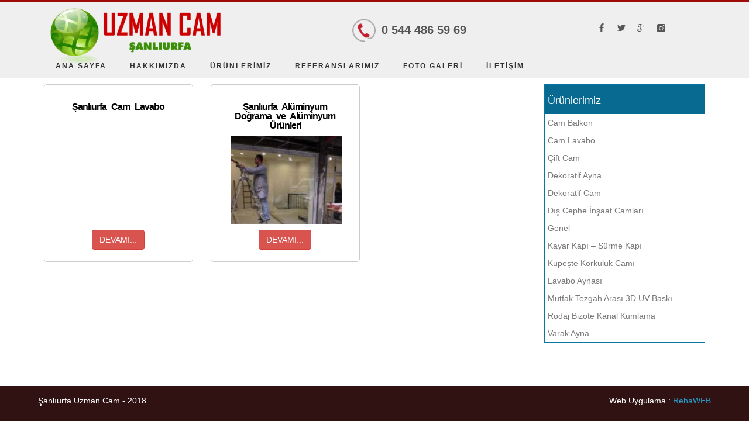

--- FILE ---
content_type: text/html; charset=UTF-8
request_url: https://www.sanliurfacam.com/etiket/sanliurfa-balkon-imalati/
body_size: 12676
content:
<!DOCTYPE html>
<html dir="ltr" lang="tr">
<head>
    <meta charset="UTF-8" />
    
    <link rel="pingback" href="https://www.sanliurfacam.com/xmlrpc.php" />
    <script>
    var themeHasJQuery = !!window.jQuery;
</script>
<script src="https://www.sanliurfacam.com/wp-content/themes/Untitled/jquery.js?ver=1.0.611"></script>
<script>
    window._$ = jQuery.noConflict(themeHasJQuery);
</script>
    <meta name="viewport" content="width=device-width, initial-scale=1.0">
<!--[if lte IE 9]>
<link rel="stylesheet" type="text/css" href="https://www.sanliurfacam.com/wp-content/themes/Untitled/layout.ie.css" />
<script src="https://www.sanliurfacam.com/wp-content/themes/Untitled/layout.ie.js"></script>
<![endif]-->
<script src="https://www.sanliurfacam.com/wp-content/themes/Untitled/layout.core.js"></script>
<script src="https://www.sanliurfacam.com/wp-content/themes/Untitled/CloudZoom.js?ver=1.0.611" type="text/javascript"></script>
    
    <title>şanlıurfa balkon imalatı &#8211; Şanlıurfa Uzman Cam</title>
<meta name='robots' content='max-image-preview:large' />
	<style>img:is([sizes="auto" i], [sizes^="auto," i]) { contain-intrinsic-size: 3000px 1500px }</style>
	<link rel='dns-prefetch' href='//maps.google.com' />
<link rel="alternate" type="application/rss+xml" title="Şanlıurfa Uzman Cam &raquo; akışı" href="https://www.sanliurfacam.com/feed/" />
<link rel="alternate" type="application/rss+xml" title="Şanlıurfa Uzman Cam &raquo; yorum akışı" href="https://www.sanliurfacam.com/comments/feed/" />
<link rel="alternate" type="application/rss+xml" title="Şanlıurfa Uzman Cam &raquo; şanlıurfa balkon imalatı etiket akışı" href="https://www.sanliurfacam.com/etiket/sanliurfa-balkon-imalati/feed/" />
<script type="text/javascript">
/* <![CDATA[ */
window._wpemojiSettings = {"baseUrl":"https:\/\/s.w.org\/images\/core\/emoji\/16.0.1\/72x72\/","ext":".png","svgUrl":"https:\/\/s.w.org\/images\/core\/emoji\/16.0.1\/svg\/","svgExt":".svg","source":{"concatemoji":"https:\/\/www.sanliurfacam.com\/wp-includes\/js\/wp-emoji-release.min.js?ver=6.8.3"}};
/*! This file is auto-generated */
!function(s,n){var o,i,e;function c(e){try{var t={supportTests:e,timestamp:(new Date).valueOf()};sessionStorage.setItem(o,JSON.stringify(t))}catch(e){}}function p(e,t,n){e.clearRect(0,0,e.canvas.width,e.canvas.height),e.fillText(t,0,0);var t=new Uint32Array(e.getImageData(0,0,e.canvas.width,e.canvas.height).data),a=(e.clearRect(0,0,e.canvas.width,e.canvas.height),e.fillText(n,0,0),new Uint32Array(e.getImageData(0,0,e.canvas.width,e.canvas.height).data));return t.every(function(e,t){return e===a[t]})}function u(e,t){e.clearRect(0,0,e.canvas.width,e.canvas.height),e.fillText(t,0,0);for(var n=e.getImageData(16,16,1,1),a=0;a<n.data.length;a++)if(0!==n.data[a])return!1;return!0}function f(e,t,n,a){switch(t){case"flag":return n(e,"\ud83c\udff3\ufe0f\u200d\u26a7\ufe0f","\ud83c\udff3\ufe0f\u200b\u26a7\ufe0f")?!1:!n(e,"\ud83c\udde8\ud83c\uddf6","\ud83c\udde8\u200b\ud83c\uddf6")&&!n(e,"\ud83c\udff4\udb40\udc67\udb40\udc62\udb40\udc65\udb40\udc6e\udb40\udc67\udb40\udc7f","\ud83c\udff4\u200b\udb40\udc67\u200b\udb40\udc62\u200b\udb40\udc65\u200b\udb40\udc6e\u200b\udb40\udc67\u200b\udb40\udc7f");case"emoji":return!a(e,"\ud83e\udedf")}return!1}function g(e,t,n,a){var r="undefined"!=typeof WorkerGlobalScope&&self instanceof WorkerGlobalScope?new OffscreenCanvas(300,150):s.createElement("canvas"),o=r.getContext("2d",{willReadFrequently:!0}),i=(o.textBaseline="top",o.font="600 32px Arial",{});return e.forEach(function(e){i[e]=t(o,e,n,a)}),i}function t(e){var t=s.createElement("script");t.src=e,t.defer=!0,s.head.appendChild(t)}"undefined"!=typeof Promise&&(o="wpEmojiSettingsSupports",i=["flag","emoji"],n.supports={everything:!0,everythingExceptFlag:!0},e=new Promise(function(e){s.addEventListener("DOMContentLoaded",e,{once:!0})}),new Promise(function(t){var n=function(){try{var e=JSON.parse(sessionStorage.getItem(o));if("object"==typeof e&&"number"==typeof e.timestamp&&(new Date).valueOf()<e.timestamp+604800&&"object"==typeof e.supportTests)return e.supportTests}catch(e){}return null}();if(!n){if("undefined"!=typeof Worker&&"undefined"!=typeof OffscreenCanvas&&"undefined"!=typeof URL&&URL.createObjectURL&&"undefined"!=typeof Blob)try{var e="postMessage("+g.toString()+"("+[JSON.stringify(i),f.toString(),p.toString(),u.toString()].join(",")+"));",a=new Blob([e],{type:"text/javascript"}),r=new Worker(URL.createObjectURL(a),{name:"wpTestEmojiSupports"});return void(r.onmessage=function(e){c(n=e.data),r.terminate(),t(n)})}catch(e){}c(n=g(i,f,p,u))}t(n)}).then(function(e){for(var t in e)n.supports[t]=e[t],n.supports.everything=n.supports.everything&&n.supports[t],"flag"!==t&&(n.supports.everythingExceptFlag=n.supports.everythingExceptFlag&&n.supports[t]);n.supports.everythingExceptFlag=n.supports.everythingExceptFlag&&!n.supports.flag,n.DOMReady=!1,n.readyCallback=function(){n.DOMReady=!0}}).then(function(){return e}).then(function(){var e;n.supports.everything||(n.readyCallback(),(e=n.source||{}).concatemoji?t(e.concatemoji):e.wpemoji&&e.twemoji&&(t(e.twemoji),t(e.wpemoji)))}))}((window,document),window._wpemojiSettings);
/* ]]> */
</script>

<style id='wp-emoji-styles-inline-css' type='text/css'>

	img.wp-smiley, img.emoji {
		display: inline !important;
		border: none !important;
		box-shadow: none !important;
		height: 1em !important;
		width: 1em !important;
		margin: 0 0.07em !important;
		vertical-align: -0.1em !important;
		background: none !important;
		padding: 0 !important;
	}
</style>
<link rel='stylesheet' id='wp-block-library-css' href='https://www.sanliurfacam.com/wp-includes/css/dist/block-library/style.min.css?ver=6.8.3' type='text/css' media='all' />
<style id='classic-theme-styles-inline-css' type='text/css'>
/*! This file is auto-generated */
.wp-block-button__link{color:#fff;background-color:#32373c;border-radius:9999px;box-shadow:none;text-decoration:none;padding:calc(.667em + 2px) calc(1.333em + 2px);font-size:1.125em}.wp-block-file__button{background:#32373c;color:#fff;text-decoration:none}
</style>
<style id='global-styles-inline-css' type='text/css'>
:root{--wp--preset--aspect-ratio--square: 1;--wp--preset--aspect-ratio--4-3: 4/3;--wp--preset--aspect-ratio--3-4: 3/4;--wp--preset--aspect-ratio--3-2: 3/2;--wp--preset--aspect-ratio--2-3: 2/3;--wp--preset--aspect-ratio--16-9: 16/9;--wp--preset--aspect-ratio--9-16: 9/16;--wp--preset--color--black: #000000;--wp--preset--color--cyan-bluish-gray: #abb8c3;--wp--preset--color--white: #ffffff;--wp--preset--color--pale-pink: #f78da7;--wp--preset--color--vivid-red: #cf2e2e;--wp--preset--color--luminous-vivid-orange: #ff6900;--wp--preset--color--luminous-vivid-amber: #fcb900;--wp--preset--color--light-green-cyan: #7bdcb5;--wp--preset--color--vivid-green-cyan: #00d084;--wp--preset--color--pale-cyan-blue: #8ed1fc;--wp--preset--color--vivid-cyan-blue: #0693e3;--wp--preset--color--vivid-purple: #9b51e0;--wp--preset--gradient--vivid-cyan-blue-to-vivid-purple: linear-gradient(135deg,rgba(6,147,227,1) 0%,rgb(155,81,224) 100%);--wp--preset--gradient--light-green-cyan-to-vivid-green-cyan: linear-gradient(135deg,rgb(122,220,180) 0%,rgb(0,208,130) 100%);--wp--preset--gradient--luminous-vivid-amber-to-luminous-vivid-orange: linear-gradient(135deg,rgba(252,185,0,1) 0%,rgba(255,105,0,1) 100%);--wp--preset--gradient--luminous-vivid-orange-to-vivid-red: linear-gradient(135deg,rgba(255,105,0,1) 0%,rgb(207,46,46) 100%);--wp--preset--gradient--very-light-gray-to-cyan-bluish-gray: linear-gradient(135deg,rgb(238,238,238) 0%,rgb(169,184,195) 100%);--wp--preset--gradient--cool-to-warm-spectrum: linear-gradient(135deg,rgb(74,234,220) 0%,rgb(151,120,209) 20%,rgb(207,42,186) 40%,rgb(238,44,130) 60%,rgb(251,105,98) 80%,rgb(254,248,76) 100%);--wp--preset--gradient--blush-light-purple: linear-gradient(135deg,rgb(255,206,236) 0%,rgb(152,150,240) 100%);--wp--preset--gradient--blush-bordeaux: linear-gradient(135deg,rgb(254,205,165) 0%,rgb(254,45,45) 50%,rgb(107,0,62) 100%);--wp--preset--gradient--luminous-dusk: linear-gradient(135deg,rgb(255,203,112) 0%,rgb(199,81,192) 50%,rgb(65,88,208) 100%);--wp--preset--gradient--pale-ocean: linear-gradient(135deg,rgb(255,245,203) 0%,rgb(182,227,212) 50%,rgb(51,167,181) 100%);--wp--preset--gradient--electric-grass: linear-gradient(135deg,rgb(202,248,128) 0%,rgb(113,206,126) 100%);--wp--preset--gradient--midnight: linear-gradient(135deg,rgb(2,3,129) 0%,rgb(40,116,252) 100%);--wp--preset--font-size--small: 13px;--wp--preset--font-size--medium: 20px;--wp--preset--font-size--large: 36px;--wp--preset--font-size--x-large: 42px;--wp--preset--spacing--20: 0.44rem;--wp--preset--spacing--30: 0.67rem;--wp--preset--spacing--40: 1rem;--wp--preset--spacing--50: 1.5rem;--wp--preset--spacing--60: 2.25rem;--wp--preset--spacing--70: 3.38rem;--wp--preset--spacing--80: 5.06rem;--wp--preset--shadow--natural: 6px 6px 9px rgba(0, 0, 0, 0.2);--wp--preset--shadow--deep: 12px 12px 50px rgba(0, 0, 0, 0.4);--wp--preset--shadow--sharp: 6px 6px 0px rgba(0, 0, 0, 0.2);--wp--preset--shadow--outlined: 6px 6px 0px -3px rgba(255, 255, 255, 1), 6px 6px rgba(0, 0, 0, 1);--wp--preset--shadow--crisp: 6px 6px 0px rgba(0, 0, 0, 1);}:where(.is-layout-flex){gap: 0.5em;}:where(.is-layout-grid){gap: 0.5em;}body .is-layout-flex{display: flex;}.is-layout-flex{flex-wrap: wrap;align-items: center;}.is-layout-flex > :is(*, div){margin: 0;}body .is-layout-grid{display: grid;}.is-layout-grid > :is(*, div){margin: 0;}:where(.wp-block-columns.is-layout-flex){gap: 2em;}:where(.wp-block-columns.is-layout-grid){gap: 2em;}:where(.wp-block-post-template.is-layout-flex){gap: 1.25em;}:where(.wp-block-post-template.is-layout-grid){gap: 1.25em;}.has-black-color{color: var(--wp--preset--color--black) !important;}.has-cyan-bluish-gray-color{color: var(--wp--preset--color--cyan-bluish-gray) !important;}.has-white-color{color: var(--wp--preset--color--white) !important;}.has-pale-pink-color{color: var(--wp--preset--color--pale-pink) !important;}.has-vivid-red-color{color: var(--wp--preset--color--vivid-red) !important;}.has-luminous-vivid-orange-color{color: var(--wp--preset--color--luminous-vivid-orange) !important;}.has-luminous-vivid-amber-color{color: var(--wp--preset--color--luminous-vivid-amber) !important;}.has-light-green-cyan-color{color: var(--wp--preset--color--light-green-cyan) !important;}.has-vivid-green-cyan-color{color: var(--wp--preset--color--vivid-green-cyan) !important;}.has-pale-cyan-blue-color{color: var(--wp--preset--color--pale-cyan-blue) !important;}.has-vivid-cyan-blue-color{color: var(--wp--preset--color--vivid-cyan-blue) !important;}.has-vivid-purple-color{color: var(--wp--preset--color--vivid-purple) !important;}.has-black-background-color{background-color: var(--wp--preset--color--black) !important;}.has-cyan-bluish-gray-background-color{background-color: var(--wp--preset--color--cyan-bluish-gray) !important;}.has-white-background-color{background-color: var(--wp--preset--color--white) !important;}.has-pale-pink-background-color{background-color: var(--wp--preset--color--pale-pink) !important;}.has-vivid-red-background-color{background-color: var(--wp--preset--color--vivid-red) !important;}.has-luminous-vivid-orange-background-color{background-color: var(--wp--preset--color--luminous-vivid-orange) !important;}.has-luminous-vivid-amber-background-color{background-color: var(--wp--preset--color--luminous-vivid-amber) !important;}.has-light-green-cyan-background-color{background-color: var(--wp--preset--color--light-green-cyan) !important;}.has-vivid-green-cyan-background-color{background-color: var(--wp--preset--color--vivid-green-cyan) !important;}.has-pale-cyan-blue-background-color{background-color: var(--wp--preset--color--pale-cyan-blue) !important;}.has-vivid-cyan-blue-background-color{background-color: var(--wp--preset--color--vivid-cyan-blue) !important;}.has-vivid-purple-background-color{background-color: var(--wp--preset--color--vivid-purple) !important;}.has-black-border-color{border-color: var(--wp--preset--color--black) !important;}.has-cyan-bluish-gray-border-color{border-color: var(--wp--preset--color--cyan-bluish-gray) !important;}.has-white-border-color{border-color: var(--wp--preset--color--white) !important;}.has-pale-pink-border-color{border-color: var(--wp--preset--color--pale-pink) !important;}.has-vivid-red-border-color{border-color: var(--wp--preset--color--vivid-red) !important;}.has-luminous-vivid-orange-border-color{border-color: var(--wp--preset--color--luminous-vivid-orange) !important;}.has-luminous-vivid-amber-border-color{border-color: var(--wp--preset--color--luminous-vivid-amber) !important;}.has-light-green-cyan-border-color{border-color: var(--wp--preset--color--light-green-cyan) !important;}.has-vivid-green-cyan-border-color{border-color: var(--wp--preset--color--vivid-green-cyan) !important;}.has-pale-cyan-blue-border-color{border-color: var(--wp--preset--color--pale-cyan-blue) !important;}.has-vivid-cyan-blue-border-color{border-color: var(--wp--preset--color--vivid-cyan-blue) !important;}.has-vivid-purple-border-color{border-color: var(--wp--preset--color--vivid-purple) !important;}.has-vivid-cyan-blue-to-vivid-purple-gradient-background{background: var(--wp--preset--gradient--vivid-cyan-blue-to-vivid-purple) !important;}.has-light-green-cyan-to-vivid-green-cyan-gradient-background{background: var(--wp--preset--gradient--light-green-cyan-to-vivid-green-cyan) !important;}.has-luminous-vivid-amber-to-luminous-vivid-orange-gradient-background{background: var(--wp--preset--gradient--luminous-vivid-amber-to-luminous-vivid-orange) !important;}.has-luminous-vivid-orange-to-vivid-red-gradient-background{background: var(--wp--preset--gradient--luminous-vivid-orange-to-vivid-red) !important;}.has-very-light-gray-to-cyan-bluish-gray-gradient-background{background: var(--wp--preset--gradient--very-light-gray-to-cyan-bluish-gray) !important;}.has-cool-to-warm-spectrum-gradient-background{background: var(--wp--preset--gradient--cool-to-warm-spectrum) !important;}.has-blush-light-purple-gradient-background{background: var(--wp--preset--gradient--blush-light-purple) !important;}.has-blush-bordeaux-gradient-background{background: var(--wp--preset--gradient--blush-bordeaux) !important;}.has-luminous-dusk-gradient-background{background: var(--wp--preset--gradient--luminous-dusk) !important;}.has-pale-ocean-gradient-background{background: var(--wp--preset--gradient--pale-ocean) !important;}.has-electric-grass-gradient-background{background: var(--wp--preset--gradient--electric-grass) !important;}.has-midnight-gradient-background{background: var(--wp--preset--gradient--midnight) !important;}.has-small-font-size{font-size: var(--wp--preset--font-size--small) !important;}.has-medium-font-size{font-size: var(--wp--preset--font-size--medium) !important;}.has-large-font-size{font-size: var(--wp--preset--font-size--large) !important;}.has-x-large-font-size{font-size: var(--wp--preset--font-size--x-large) !important;}
:where(.wp-block-post-template.is-layout-flex){gap: 1.25em;}:where(.wp-block-post-template.is-layout-grid){gap: 1.25em;}
:where(.wp-block-columns.is-layout-flex){gap: 2em;}:where(.wp-block-columns.is-layout-grid){gap: 2em;}
:root :where(.wp-block-pullquote){font-size: 1.5em;line-height: 1.6;}
</style>
<link rel='stylesheet' id='contact-form-7-css' href='https://www.sanliurfacam.com/wp-content/plugins/contact-form-7/includes/css/styles.css?ver=6.1.3' type='text/css' media='all' />
<link rel='stylesheet' id='wp-gmap-embed-front-css-css' href='https://www.sanliurfacam.com/wp-content/plugins/gmap-embed/public/assets/css/front_custom_style.css?ver=1736899656' type='text/css' media='all' />
<link rel='stylesheet' id='slider-css' href='https://www.sanliurfacam.com/wp-content/plugins/sm-vertical-menu//assets/css/style.css?ver=1.1' type='text/css' media='all' />
<link rel='stylesheet' id='theme-bootstrap-css' href='//www.sanliurfacam.com/wp-content/themes/Untitled/bootstrap.css?ver=1.0.611' type='text/css' media='all' />
<link rel='stylesheet' id='theme-style-css' href='//www.sanliurfacam.com/wp-content/themes/Untitled/style.css?ver=1.0.611' type='text/css' media='all' />
<script type="text/javascript" src="https://www.sanliurfacam.com/wp-includes/js/jquery/jquery.min.js?ver=3.7.1" id="jquery-core-js"></script>
<script type="text/javascript" src="https://www.sanliurfacam.com/wp-includes/js/jquery/jquery-migrate.min.js?ver=3.4.1" id="jquery-migrate-js"></script>
<script type="text/javascript" src="https://maps.google.com/maps/api/js?key=AIzaSyCe8R10xl3hZzQ3UT9A62UPCsNgQNOeP6E&amp;libraries=places&amp;language=en&amp;region=US&amp;callback=Function.prototype&amp;ver=6.8.3" id="wp-gmap-api-js"></script>
<script type="text/javascript" id="wp-gmap-api-js-after">
/* <![CDATA[ */
/* <![CDATA[ */

var wgm_status = {"l_api":"always","p_api":"N","i_p":false,"d_f_s_c":"N","d_s_v":"N","d_z_c":"N","d_p_c":"N","d_m_t_c":"N","d_m_w_z":"N","d_m_d":"N","d_m_d_c_z":"N","e_d_f_a_c":"N"};
/* ]]]]><![CDATA[> */
/* ]]> */
</script>
<script type="text/javascript" src="//www.sanliurfacam.com/wp-content/themes/Untitled/bootstrap.min.js?ver=1.0.611" id="theme-bootstrap-js"></script>
<script type="text/javascript" src="//www.sanliurfacam.com/wp-content/themes/Untitled/script.js?ver=1.0.611" id="theme-script-js"></script>
<link rel="https://api.w.org/" href="https://www.sanliurfacam.com/wp-json/" /><link rel="alternate" title="JSON" type="application/json" href="https://www.sanliurfacam.com/wp-json/wp/v2/tags/304" /><link rel="EditURI" type="application/rsd+xml" title="RSD" href="https://www.sanliurfacam.com/xmlrpc.php?rsd" />
<script>window.wpJQuery = window.jQuery;</script>    
</head>
<body class="archive tag tag-sanliurfa-balkon-imalati tag-304 wp-theme-Untitled  hfeed bootstrap bd-body-2 bd-pagebackground bd-margins metaslider-plugin">
<header class=" bd-headerarea-1 bd-margins">
        <div data-affix
     data-offset=""
     data-fix-at-screen="top"
     data-clip-at-control="bottom"
     
 data-enable-lg
     
 data-enable-md
     
 data-enable-sm
     
     class=" bd-affix-7 bd-no-margins bd-margins "><section class=" bd-section-10 bd-tagstyles  " id="section7" data-section-title="Social Icons With Menu">
    <div class="bd-container-inner bd-margins clearfix">
        <div class=" bd-layoutbox-37 bd-page-width  bd-no-margins clearfix">
    <div class="bd-container-inner">
        <div class=" bd-layoutbox-53 bd-no-margins bd-no-margins clearfix">
    <div class="bd-container-inner">
        
<a class=" bd-logo-9" href="/">
<img class=" bd-imagestyles" src="https://www.sanliurfacam.com/wp-content/themes/Untitled/images/a9f3a3334bb9cf0310c881d44c328c70_uzmancamlogod1s.png" alt="Şanlıurfa Uzman Cam">
</a>
	
		<div class="bd-textgroup-6 hidden-md hidden-lg  bd-block-17"  >
    <div class="bd-container-inner">
        <div class="media">
            
            <div class="media-body">
                
                
                <div class="bd-blockcontent bd-tagstyles  bd-content-element" >
                    0 544 486 59 69                </div>
            </div>
            
        </div>
    </div>
</div>
    </div>
</div>
	
		<div class=" bd-layoutbox-55 bd-no-margins clearfix">
    <div class="bd-container-inner">
            
    <nav class=" bd-hmenu-6"  data-responsive-menu="true" data-responsive-levels="expand on click" data-responsive-type="" data-offcanvas-delay="0ms" data-offcanvas-duration="700ms" data-offcanvas-timing-function="ease">
        
            <div class=" bd-menuoverlay-23 bd-menu-overlay"></div>
            <div class=" bd-responsivemenu-5 collapse-button">
    <div class="bd-container-inner">
        <div class="bd-menuitem-25 ">
            <a  data-toggle="collapse"
                data-target=".bd-hmenu-6 .collapse-button + .navbar-collapse"
                href="#" onclick="return false;">
                    <span>Menü</span>
            </a>
        </div>
    </div>
</div>
            <div class="navbar-collapse collapse ">
        
        <div class=" bd-horizontalmenu-3 clearfix">
            <div class="bd-container-inner">
            
            
<ul class=" bd-menu-5 nav nav-pills nav-center">
    <li class=" bd-menuitem-18 bd-toplevel-item ">
    <a class=" "  href="https://www.sanliurfacam.com/">
        <span>
            Ana Sayfa        </span>
    </a>    </li>
    
<li class=" bd-menuitem-18 bd-toplevel-item ">
    <a class=" "  href="https://www.sanliurfacam.com/hakkimizda/">
        <span>
            Hakkımızda        </span>
    </a>    </li>
    
<li class=" bd-menuitem-18 bd-toplevel-item ">
    <a class=" "  href="https://www.sanliurfacam.com/urunlerimiz/">
        <span>
            Ürünlerimiz        </span>
    </a>    </li>
    
<li class=" bd-menuitem-18 bd-toplevel-item ">
    <a class=" "  href="https://www.sanliurfacam.com/referanslarimiz/">
        <span>
            Referanslarımız        </span>
    </a>    </li>
    
<li class=" bd-menuitem-18 bd-toplevel-item ">
    <a class=" "  href="https://www.sanliurfacam.com/foto-galeri/">
        <span>
            Foto Galeri        </span>
    </a>    </li>
    
<li class=" bd-menuitem-18 bd-toplevel-item ">
    <a class=" "  href="https://www.sanliurfacam.com/iletisim/">
        <span>
            İletişim        </span>
    </a>    </li>
    
</ul>            
            </div>
        </div>
        

        <div class="bd-menu-close-icon">
    <a href="#" class="bd-icon  bd-icon-47"></a>
</div>

        
            </div>
    </nav>
    
    </div>
</div>
	
		<div class=" bd-socialicons-2 hidden-sm hidden-xs">
    
        <a target="_blank" class=" bd-socialicon-19 bd-socialicon" href="//www.facebook.com/sharer.php?u=www.sanliurfacam.com%2Fetiket%2Fsanliurfa-balkon-imalati%2F">
    <span class="bd-icon"></span><span></span>
</a>
    
        <a target="_blank" class=" bd-socialicon-20 bd-socialicon" href="//twitter.com/share?url=https%3A%2F%2Ftwitter.com%2Fuzmancam63&amp;text=">
    <span class="bd-icon"></span><span></span>
</a>
    
        <a target="_blank" class=" bd-socialicon-21 bd-socialicon" href="//plus.google.com/share?url=https%3A%2F%2Fplus.google.com%2F117902884389218281264">
    <span class="bd-icon"></span><span></span>
</a>
    
    
    
        <a target="_blank" class=" bd-socialicon-24 bd-socialicon" href="//instagram.com/https%3A%2F%2Fwww.instagram.com%2Fuzman_cam_sanliurfa%2F">
    <span class="bd-icon"></span><span></span>
</a>
    
    
    
    
    
</div>
	
		<div class="bd-textgroup-2 hidden-sm hidden-xs  bd-block-9"  >
    <div class="bd-container-inner">
        <div class="media">
            
 <img class="bd-imagelink-2 bd-own-margins bd-imagestyles pull-left bd-media-sm media-object "  src="https://www.sanliurfacam.com/wp-content/themes/Untitled/images/919538_bd_media_id_38445d7de650f0fbd7c78e844ee5f28f.png">
            <div class="media-body">
                
                
                <div class="bd-blockcontent bd-tagstyles  bd-content-element" >
                    0 544 486 59 69&nbsp;                </div>
            </div>
            
        </div>
    </div>
</div>
    </div>
</div>
    </div>
</section></div>
</header>
	
		<div class=" bd-stretchtobottom-6 bd-stretch-to-bottom" data-control-selector=".bd-contentlayout-2">
<div class="bd-contentlayout-2  bd-sheetstyles   bd-no-margins bd-margins" >
    <div class="bd-container-inner">

        <div class="bd-flex-vertical bd-stretch-inner bd-contentlayout-offset">
            
 
                                        <div class="bd-flex-horizontal bd-flex-wide bd-no-margins">
                
                <div class="bd-flex-vertical bd-flex-wide bd-no-margins">
                    

                    <div class=" bd-layoutitemsbox-16 bd-flex-wide bd-no-margins">
    <div class=" bd-content-14">
    
        <div class=" bd-blog">
        <div class="bd-container-inner">
        
        
        <div class=" bd-grid-8 bd-margins">
            <div class="container-fluid">
                <div class="separated-grid row">
                        
                        <div class="separated-item-28 col-lg-4 col-md-4 col-sm-6 ">
                        
                            <div class="bd-griditem-28">
                                <article id="post-2624" class=" bd-article-6 clearfix hentry post-2624 post type-post status-publish format-standard hentry category-cam-lavabo tag-dir tag-689 tag-ayna-baklava tag-baklava-dilim-ayna tag-baklava-dilimi-ayna-modelleri tag-banyo-aynasi-fiyati tag-bilgi-alabilirsiniz tag-buyukluklerde tag-buzlu-cam-fiyati tag-camlar tag-da tag-dekor-aynalar-fiyatlari tag-dekor-aynalar-ve-fiyatlari tag-dekoratif-ayna tag-dekoratif-ayna-duvar tag-dekoratif-ayna-satin-al tag-dekoratif-baklava-ayna tag-dekoratif-duvar-aynalari-ve-fiyatlari tag-dekorlu-duvar-aynalari tag-duvar-aksesuar-aynalari tag-duvar-aynalari-fiyat tag-emre-morendustriyel tag-gibi-sorunlari-da-birebir-yapiyoruz tag-gu tag-hayat-cam tag-hillary-clintonhiyap tag-hmihri-musfik tag-hocali-katliami tag-i-tum tag-ile-hizmet-alabilirsiniz tag-isi-toki-evleri tag-istedigi-tum-standartlarda-acma-islemini-yapiyoruz tag-kirgin-cicekler tag-kirilan-camlar-tamir-edilir tag-klima-sirketlerinin tag-lg-g6 tag-markalarinin-tum-camlari-degistirilir tag-melania tag-metrekare tag-metrekare-ayna tag-michael-phelpsmigren tag-mihri-musfik tag-model-aynalar tag-modeller tag-mucver tag-muhammad-ali tag-mustafa-koc tag-patron tag-penceretoki-evleri-cam-tamiri tag-poyraz-karayel tag-pvc-cam-fiyati tag-recep-tayyip-erdogan tag-sanliurfa-24-saat-acik-camci tag-sanliurfa-25-subat tag-sanliurfa-25-subat-2017 tag-sanliurfa-2sayisal-loto tag-sanliurfa-4mm-jumbo tag-sanliurfa-8-mm-jumbo tag-sanliurfa-8-mm-kalinliklarda-tum-temperli-camlar-degistirilir tag-sanliurfa-aamerikan-kapi tag-sanliurfa-acilarda-toki-evleriden-uretilerek tag-sanliurfa-acilip-kapanmama-gibi-sorunlari-da-birebir-yapiyoruz tag-sanliurfa-adopen tag-sanliurfa-ahsap tag-sanliurfa-ait-6-mm tag-sanliurfa-akli tag-sanliurfa-alan-rickman tag-sanliurfa-aleyna-tilki tag-sanliurfa-aluminyum tag-sanliurfa-aluminyum-dogramaci tag-sanliurfa-aluminyum-kapi tag-sanliurfa-aluminyum-pencere tag-sanliurfa-aluminyum-pencere-kapi-dogram tag-sanliurfa-antikantre tag-sanliurfa-aradiginizda-da-bizlerden-istediginiz-modellere-ait-cerceve-imalati-satisi-icin-ulasabilir tag-sanliurfa-aradiginizda-dis-cephe-cami tag-sanliurfa-artik-yil-gunes-tutulmasi tag-sanliurfa-asansor-kapisi tag-sanliurfa-ask-yeniden tag-sanliurfa-askcam tag-sanliurfa-australian tag-sanliurfa-ayaz-cam tag-sanliurfa-ayna tag-sanliurfa-ayna-nerede tag-sanliurfa-aynaci tag-sanliurfa-aynali tag-sanliurfa-aynali-cam tag-sanliurfa-ayni-zamanda-toki-evleri-cam-balkon-satisi tag-sanliurfa-baklava-dilimi-ayna tag-sanliurfa-balkon tag-sanliurfa-balkon-imalati tag-sanliurfa-balkon-sistemleri tag-sanliurfa-balkonlara tag-sanliurfa-balkonlarin-camlari tag-sanliurfa-balkonlarin-camlarinin tag-sanliurfa-banyo tag-sanliurfa-banyo-aynasi tag-sanliurfa-bekci-kulubesi tag-sanliurfa-beyaz-pencere-camlari tag-sanliurfa-bilgi-alabilirsiniz tag-sanliurfa-birebir-ayni-olculerde-degistirilir tag-sanliurfa-birebir-olarak tag-sanliurfa-bizlerden-fiyatlari-hakkinda-bilgi-alabilirsiniz tag-sanliurfa-bizoteleme tag-sanliurfa-bizoteli tag-sanliurfa-bledonwinsa tag-sanliurfa-bolme-cami tag-sanliurfa-bombeli tag-sanliurfa-bombeli-ayna tag-sanliurfa-boy tag-sanliurfa-boyamali-cam tag-sanliurfa-brexit tag-sanliurfa-bronz tag-sanliurfa-bu-camlari-degistiriyoruz tag-sanliurfa-bulunan-kirik tag-sanliurfa-bulunan-tum-camlar tag-sanliurfa-bulunan-tum-camlar-degistirilir tag-sanliurfa-buyuk-camlar tag-sanliurfa-buyuk-camlar-istenilen-tum-olcu tag-sanliurfa-buzlucam tag-sanliurfa-cam tag-sanliurfa-cam-degisimi tag-sanliurfa-cam-tamirleri tag-sanliurfa-cam-ustasi tag-sanliurfa-camci tag-sanliurfa-camci-isi-cam tag-sanliurfa-camcilar tag-sanliurfa-cami-kesilir tag-sanliurfa-cami-takilir tag-sanliurfa-cift-cam-tamiri tag-sanliurfa-cnc tag-sanliurfa-cnc-cam tag-sanliurfa-cnc-kesim tag-sanliurfa-conta tag-sanliurfa-de tag-sanliurfa-degisimi-hizmeti-vardir tag-sanliurfa-degistirilir tag-sanliurfa-dekor tag-sanliurfa-dekorasyon tag-sanliurfa-dekoratif tag-sanliurfa-dekoratif-ayna tag-sanliurfa-dekoratif-cam tag-sanliurfa-dekoratif-desenli tag-sanliurfa-delik-acma tag-sanliurfa-deprson-depre tag-sanliurfa-desenli-camlar tag-sanliurfa-desensiz-masa-cami tag-sanliurfa-desensiz-masa-cami-degisimi-icin tag-sanliurfa-dogum-gunure tag-sanliurfa-dolap tag-sanliurfa-dusakabin-tamiri tag-sanliurfa-duvar tag-sanliurfa-duz tag-sanliurfa-duz-cam-olarak-bilinen-bu-camlarin tag-sanliurfa-en-iyi-camci tag-sanliurfa-esiksiz-sistemlere tag-sanliurfa-esiksiz-sistemlere-ait-6-mm tag-sanliurfa-evleri tag-sanliurfa-evren-sanayi tag-sanliurfa-evren-sanayi-camci tag-sanliurfa-eyubiye tag-sanliurfa-eyubiye-camci tag-sanliurfa-eyyubiye tag-sanliurfa-eyyubiye-camci tag-sanliurfa-faaliyetlerimiz-arasinda-dusakabin-tamiri tag-sanliurfa-fabrika tag-sanliurfa-farki tag-sanliurfa-ferforje tag-sanliurfa-firatpen tag-sanliurfa-fitil tag-sanliurfa-fiyatlari-uygun tag-sanliurfa-flekte tag-sanliurfa-flotal-ayna tag-sanliurfa-forklift tag-sanliurfa-fotoselli tag-sanliurfa-fransa-bisiklet tag-sanliurfa-freedom tag-sanliurfa-fume tag-sanliurfa-gediz tag-sanliurfa-genellikle-dukkan-cami-olarak-kullanilan tag-sanliurfa-gibi-bircok-alanda tag-sanliurfa-gibi-modelleri tag-sanliurfa-google tag-sanliurfa-gunesin-kizlari tag-sanliurfa-hanim tag-sanliurfa-hasret tag-sanliurfa-hizmeti tag-sanliurfa-ile-degistirilir tag-sanliurfa-ile-istenilen-tum-buyukluklerde tag-sanliurfa-inadina-ask tag-sanliurfa-iphone-6s tag-sanliurfa-iphone-7 tag-sanliurfa-iphone-se tag-sanliurfa-isi tag-sanliurfa-isicam-konfor tag-sanliurfa-isivar tag-sanliurfa-islemleri-birebir-olarak-yapilarak tag-sanliurfa-istanbul-vektorel tag-sanliurfa-istedigi tag-sanliurfa-istediginiz-olcu-ve-ebatlarda-duz tag-sanliurfa-istenilen-tum-caplarda tag-sanliurfa-istenilen-tum-yuksekliklere tag-sanliurfa-istenilen-tum-yuksekliklere-kadar tag-sanliurfa-istiridye-mantari tag-sanliurfa-jumbo tag-sanliurfa-jumbo-cam tag-sanliurfa-jumbo-vitrin-camlari-takilir tag-sanliurfa-kadar-vinc-yardimi tag-sanliurfa-kanal-acma tag-sanliurfa-kapi tag-sanliurfa-kapi-cam-tamiri tag-sanliurfa-kapi-sistemleri tag-sanliurfa-kara-ekmek tag-sanliurfa-karakopru-camci tag-sanliurfa-kilit tag-sanliurfa-kiralik-ask tag-sanliurfa-kirik-ve-catlak tag-sanliurfa-kirik-ve-catlak-cam tag-sanliurfa-kirildiginda-tamir-edilir tag-sanliurfa-kirilmayan-camlar-degistirilir tag-sanliurfa-kirilmaz tag-sanliurfa-klima-sirketlerinin tag-sanliurfa-kolonlara-ayna tag-sanliurfa-kolonlara-ayna-kaplama tag-sanliurfa-konusunda-hizmet-alabilirsiniz tag-sanliurfa-korkuluk-cam tag-sanliurfa-korkuluk-ustu-cam-sanliurfa-kirildiginda tag-sanliurfa-kpss-basvurusu tag-sanliurfa-kullanilan tag-sanliurfa-kumlama tag-sanliurfa-kupeste tag-sanliurfa-kupeste-ustu-camlama-isleri-yapilir tag-sanliurfa-kursun-gecirmez-cam tag-sanliurfa-kursun-gecirmez-camlari tag-sanliurfa-kuruyemis-dolabi tag-sanliurfa-lamine tag-sanliurfa-lamine-cam tag-sanliurfa-lamine-cam-olarak-bilinen tag-sanliurfa-lazanya tag-sanliurfa-macun tag-sanliurfa-magnolia tag-sanliurfa-makine tag-sanliurfa-marine tag-sanliurfa-masa tag-sanliurfa-masuk-camci tag-sanliurfa-matobel tag-sanliurfa-mavi-ayna tag-sanliurfa-mavi-tentesol tag-sanliurfa-mevcuttur tag-sanliurfa-mob tag-sanliurfa-modeli tag-sanliurfa-modelleri tag-sanliurfa-modern tag-sanliurfa-mutfak tag-sanliurfa-ne-olursa-olsun tag-sanliurfa-numaralar tag-sanliurfa-ofis tag-sanliurfa-ohal tag-sanliurfa-olarak-bilinen-isik-gecirgenlik-ozelligi tag-sanliurfa-olarak-da-istediginiz-alana-camli tag-sanliurfa-olarak-tum-otomatik-kapi-sistemlerine-ait-camlar-degistirilir tag-sanliurfa-olarak-tum-ozel-olculer-masa tag-sanliurfa-olcu-ve-ebatlarda tag-sanliurfa-olcu-ve-ebatlarda-duz tag-sanliurfa-olcude-kesme tag-sanliurfa-olimpiyatlar tag-sanliurfa-olmak-uzere-tum-camlar-degistirilir tag-sanliurfa-on-cephe-camlari-takilir tag-sanliurfa-one tag-sanliurfa-onun-numarasi tag-sanliurfa-open tag-sanliurfa-orlando-saldirisi tag-sanliurfa-oscar-201 tag-sanliurfa-oscar-2017 tag-sanliurfa-otomatik tag-sanliurfa-oturma-odasi tag-sanliurfa-oturma-odasi-aynasi tag-sanliurfa-oval-ayna tag-sanliurfa-oya-aydogan tag-sanliurfa-pakpen tag-sanliurfa-pakpen-markalarinin tag-sanliurfa-pasli tag-sanliurfa-pen tag-sanliurfa-pencere tag-sanliurfa-pimapen tag-sanliurfa-pimapen-cam-tamiri tag-sanliurfa-pimapen-pencere-kapi-sistemleri tag-sanliurfa-pixel tag-sanliurfa-plastik tag-sanliurfa-plastik-kabin tag-sanliurfa-pokemon-go tag-sanliurfa-posta-kodu tag-sanliurfa-powerball tag-sanliurfa-prefabrik tag-sanliurfa-prefabrik-yapilarin-camlarini-degistiriyoruz tag-sanliurfa-princepuzzle tag-sanliurfa-pvc tag-sanliurfa-pvc-pimapen tag-sanliurfa-pvc-pimapen-pencere tag-sanliurfa-raf tag-sanliurfa-recerecep tag-sanliurfa-renkli tag-sanliurfa-renkli-renksiz-tum-cam-cesitleri tag-sanliurfa-rio-olimpiyatlari tag-sanliurfa-rodajlama tag-sanliurfa-rodajli tag-sanliurfa-ruzgar tag-sanliurfa-ruzgarwim tag-sanliurfa-saat tag-sanliurfa-salon tag-sanliurfa-salon-aynasi tag-sanliurfa-sanliufa tag-sanliurfa-sanliurfa tag-sanliurfa-sanliurfa-ayna tag-sanliurfa-sanliurfa-ayna-dekor tag-sanliurfa-sanliurfada-camci tag-sanliurfa-sarkuteri-dolabi tag-sanliurfa-satina-cam-satisi tag-sanliurfa-sayisal-loto tag-sanliurfa-sehpa tag-sanliurfa-seksi tag-sanliurfa-sepetli-vinc-is-makinelerimiz tag-sanliurfa-servisi-cam-tamiri-hizmetini tag-sanliurfa-servisi-hizmetini tag-sanliurfa-servisi-icin-bizlere-ulasabilir tag-sanliurfa-servisi-olup tag-sanliurfa-si-kesim tag-sanliurfa-simone-bilessinerjisinerji tag-sanliurfa-sirket-olarak-orumcek tag-sanliurfa-sisecam tag-sanliurfa-sisi tag-sanliurfa-sistemleri-uzerinde tag-sanliurfa-sivas tag-sanliurfa-sizlere-sorunsuz-olarak-teslim-edilir tag-sanliurfa-slikon tag-sanliurfa-slime-yapimi tag-sanliurfa-sogutma-sistemleri tag-sanliurfa-sogutu-bombeli-camlari-istenilen tag-sanliurfa-son tag-sanliurfa-ssivasspor tag-sanliurfa-stoklarimizda tag-sanliurfa-suleymaniye-camci tag-sanliurfa-surme tag-sanliurfa-tahta tag-sanliurfa-takilir tag-sanliurfa-takilirtakilir tag-sanliurfa-tamami-stoklarimizda-mevcuttur tag-sanliurfa-tamir-edilir tag-sanliurfa-tamircisi tag-sanliurfa-tamiri tag-sanliurfa-tanka-nasil-cikilir tag-sanliurfa-tarik-akan tag-sanliurfa-tasli tag-sanliurfa-tavan tag-sanliurfa-tavana-ayna tag-sanliurfa-tedavisi tag-sanliurfa-tekerlek tag-sanliurfa-teknik-servis tag-sanliurfa-telli tag-sanliurfa-telsiz tag-sanliurfa-temperli tag-sanliurfa-temperli-olan tag-sanliurfa-tempersiz tag-sanliurfa-tentesol tag-sanliurfa-tesis-gibi-yerler tag-sanliurfa-tesis-gibi-yerlerde tag-sanliurfa-timli-camlar-istenilen-tum-modelleri-tamir-edilir tag-sanliurfa-toki-camci tag-sanliurfa-toki-evleri tag-sanliurfa-toki-evleri-aluminyum-dogramaci tag-sanliurfa-toki-evleri-aynaci tag-sanliurfa-toki-evleri-baklava-dilimli-desenli-ayna tag-sanliurfa-toki-evleri-bina-kapisi tag-sanliurfa-toki-evleri-bina-kapisi-cami-tamiri-degistirilir tag-sanliurfa-toki-evleri-buzdolabi tag-sanliurfa-toki-evleri-cam tag-sanliurfa-toki-evleri-cam-balkon-imalati tag-sanliurfa-toki-evleri-cam-tamircisi tag-sanliurfa-toki-evleri-cam-tamircisi-aradiginizda-dis-cephe-cami tag-sanliurfa-toki-evleri-cam-tamircisi-hizmeti-verdigimiz tag-sanliurfa-toki-evleri-cam-tamircisi-hizmeti-verdigimiz-diger-bir-hizmet-ise-cam-menfez-acmadir tag-sanliurfa-toki-evleri-cam-tamiri tag-sanliurfa-toki-evleri-cam-tamiri-olarak tag-sanliurfa-toki-evleri-camci tag-sanliurfa-toki-evleri-cerceveci-aradiginizda-da-bizlerden-istediginiz-modellere-ait-cerceve-imalati-satisi-icin-ulasabilir tag-sanliurfa-toki-evleri-desenli-masa-cami tag-sanliurfa-toki-evleri-dis-cephe-camlama-sistemleri tag-sanliurfa-toki-evleri-kis-bahcesi-olarak-da-acilip-kapanan-cam-tavan-tamiri-yapilir tag-sanliurfa-toki-evleri-pimapen tag-sanliurfa-toki-evleri-vitrin-cami-olarak-bilinen tag-sanliurfa-tum-camlar-degistirilir tag-sanliurfa-tum-camlari-degistirilir tag-sanliurfa-tum-olculere-ait tag-sanliurfa-tum-standartlarda-acma-islemini-yapiyoruz tag-sanliurfa-tum-urunlerimiz-sisecam tag-sanliurfa-turufransiz-kapi-cam tag-sanliurfa-urfa-vektorel tag-sanliurfa-urfali tag-sanliurfa-urfalinin-cami tag-sanliurfa-usta-camci tag-sanliurfa-ustadan tag-sanliurfa-ustaeller tag-sanliurfa-ustalik tag-sanliurfa-uu tag-sanliurfa-uygulamasi tag-sanliurfa-uzerinde-bulunan-kirik tag-sanliurfa-uzman tag-sanliurfa-uzman-cam tag-sanliurfa-ve-ebatlarda-birebir-olarak-takilir tag-sanliurfa-ve-tempersiz tag-sanliurfa-vektor tag-sanliurfa-vektor-urfa tag-sanliurfa-vektorel tag-sanliurfa-vektorel-urfa tag-sanliurfa-venedik tag-sanliurfa-vermekteyiz tag-sanliurfa-vinc-is-makinelerimiz tag-sanliurfa-vinc-yardimi tag-sanliurfa-virusu-aninda tag-sanliurfa-vitrin tag-sanliurfa-vitrin-cami tag-sanliurfa-wc-kapilarina-ait-dekoratif-buzlu-camlar tag-sanliurfa-world-seriesyan tag-sanliurfa-yan tag-sanliurfa-yangin-kapisi tag-sanliurfa-yapilarin-camlarini-degistiriyoruz tag-sanliurfa-yapilir tag-sanliurfa-yemek-konsolu tag-sanliurfa-yen tag-sanliurfa-yesil-ayna tag-sanliurfa-yesil-tentesol tag-sanliurfa-yonelsensorlusepetli tag-sanliurfa-zigon tag-sanliurfa-zika tag-sanliurfaa-camci tag-sanliurfada-cam tag-sanliurfada-camci tag-sanliurfada-ilk tag-sanliurfada-uzman-cam tag-sanliurfauzman tag-satisi-yapilir tag-schseffaf tag-scsebnem tag-sebnsebnem tag-sekilli-ayna tag-siyen tag-tamir-edilir tag-tayrecep tag-tayyip-erdo tag-toki-evleri tag-toki-evleri-cam-servisi tag-toki-evleri-cam-servisi-hizmeti tag-toki-evleri-camci tag-toki-evleri-camcisi-olarak-pvctoki-evleri-cerceveci tag-toki-evleri-dis-cephe-camlama-sistemleri-olarak-bilinen-isik-gecirgenlik-ozelligi-ve-isi tag-toki-evleri-dusakabin-cam-tamiri-hizmetini-yapiyor tag-toki-evleri-kapi-cam-tamiri tag-toki-evleri-kapi-cam-tamiri-olarak-oda tag-toki-evleri-katlanabilir-cam-sistemlerine-ait-surgu tag-toki-evleri-mahallesi-pencere-cam-tamiri tag-toki-evleri-mahallesi-pencere-cam-tamiri-yapilarak tag-toki-evleri-pimapen-cam-tamiri tag-toki-evlerisi-birebir-yapilir tag-toki-evleritimli-camlar-istenilen tag-toki-kura-sokuclari tag-toki-sanliurfa-evleri-cam-tamirci tag-trabzons tag-trabzonspor tag-trilece tag-trump tag-tum-camlar-degistirilir tag-tum-camlar-tamir-edilirtum-camlari-degistirilir tag-tum-modelleri-tamir-edilir tag-tum-teknik-konularda-ucretsiz-servis-imkani tag-uclu tag-uretilir tag-urfa tag-urfa-ayna tag-urfa-cam tag-urfa-uzman-cam-ayna tag-urfada-aynaci tag-urfada-camci tag-urfada-uzman-cam tag-urfali-camci tag-urfanin-cami tag-uygun-fiyata-dekoratif-aynalar tag-ve-deneyimli-personel tag-ve-yapan-firma-olarak-da tag-vitrin-camlari-takilir tag-yapan-sanliurfa-firma-olarak tag-yuvarlak-dekoratif-ayna">
    <div class=" bd-spacer-4 clearfix"></div>
	
		    <h2 class="entry-title  bd-postheader-11 bd-no-margins">
        <a href="https://www.sanliurfacam.com/sanliurfa-cam-lavabo/" rel="bookmark" title="Şanlıurfa Cam Lavabo">Şanlıurfa Cam Lavabo</a>    </h2>
	
			
		<div class=" bd-spacer-12 clearfix"></div>
	
		    <a class="bd-postreadmore-3 bd-no-margins btn   btn-danger "   title="DEVAMI..." href="https://www.sanliurfacam.com/sanliurfa-cam-lavabo/">DEVAMI...</a>
</article>
                                                            </div>
                        </div>
                        
                        <div class="separated-item-28 col-lg-4 col-md-4 col-sm-6 ">
                        
                            <div class="bd-griditem-28">
                                <article id="post-2539" class=" bd-article-6 clearfix hentry post-2539 post type-post status-publish format-standard has-post-thumbnail hentry category-genel tag-ayna-baklava tag-ayna-dunyasi tag-ayna-merkezi tag-ayna-metre-fiyati tag-ayna-metrekare-fiyati tag-ayna-modelleri tag-aynacim tag-aynamnet tag-aynanet tag-baklava-dilim-ayna tag-baklava-dilimi-ayna tag-baklava-dilimi-ayna-modelleri tag-baklava-dilimli-ayna tag-balkon-sistemleri tag-banyo-aynasi-fiyati tag-bilgi-alabilirsiniz tag-buyukluklerde tag-buzlu-cam-fiyati tag-cam-toptan-siparis tag-camlar tag-cif tag-dekor-aynalar-fiyatlari tag-dekor-aynalar-ve-fiyatlari tag-dekoratif-ayna tag-dekoratif-ayna-dekoratif-cam-mutfak-tezgah-arasi-cam-akvaryum-ciftcam-lamine-10mm-8mm-6mm-4mmcam-cesitleri-silikon-macun-tamirati-ro tag-dekoratif-ayna-duvar tag-dekoratif-ayna-satin-al tag-dekoratif-baklava-ayna tag-dekoratif-duvar-aynalari-ve-fiyatlari tag-dekorlu-duvar-aynalari tag-duvar-aksesuar-aynalari tag-duvar-aynalari-fiyat tag-emre-morendustriyel tag-gibi-sorunlari-da-birebir-yapiyoruz tag-guzel-ayna-modelleri tag-hayat-cam tag-ile-hizmet-alabilirsiniz tag-iletisim-bilgileri tag-isi-cam tag-isi-toki-evleri tag-istedigi-tum-standartlarda-acma-islemini-yapiyoruz tag-kapi tag-kirilan-camlar-tamir-edilir tag-klima-sirketlerinin tag-markalarinin-tum-camlari-degistirilir tag-metrekare tag-metrekare-ayna tag-model-aynalar tag-modeller tag-mucver tag-nasil-ulasilir tag-penceretoki-evleri-cam-tamiri tag-pvc-cam-fiyati tag-sanliurfa-10-mm-cam tag-sanliurfa-24-metre-camci tag-sanliurfa-24-saat-acik-camci tag-sanliurfa-3-mm-cam tag-sanliurfa-35-metre-camci tag-sanliurfa-4-mm-cam tag-sanliurfa-4mm-jumbo tag-sanliurfa-6mm-cam tag-sanliurfa-7-24-camci tag-sanliurfa-8-mm-jumbo tag-sanliurfa-8-mm-kalinliklarda-tum-temperli-camlar-degistirilir tag-sanliurfa-8mm-cam tag-sanliurfa-90lik-kapi tag-sanliurfa-aamerikan-kapi tag-sanliurfa-acilarda-toki-evleriden-uretilerek tag-sanliurfa-acilip-kapanmama-gibi-sorunlari-da-birebir-yapiyoruz tag-sanliurfa-adopen tag-sanliurfa-adresi tag-sanliurfa-ahsap tag-sanliurfa-ait-6-mm tag-sanliurfa-akli tag-sanliurfa-alamunyum tag-sanliurfa-aluminyum tag-sanliurfa-aluminyum-dogramaci tag-sanliurfa-aluminyum-kapi tag-sanliurfa-aluminyum-pencere tag-sanliurfa-aluminyum-pencere-kapi-dogram tag-sanliurfa-antikantre tag-sanliurfa-aradiginizda-da-bizlerden-istediginiz-modellere-ait-cerceve-imalati-satisi-icin-ulasabilir tag-sanliurfa-aradiginizda-dis-cephe-cami tag-sanliurfa-asansor-kapisi tag-sanliurfa-ayna tag-sanliurfa-ayna-cesitleri tag-sanliurfa-ayna-kaplama tag-sanliurfa-ayna-nerede tag-sanliurfa-aynaci tag-sanliurfa-aynacim tag-sanliurfa-aynali tag-sanliurfa-aynali-cam tag-sanliurfa-aynali-sehpa tag-sanliurfa-ayni-zamanda-toki-evleri-cam-balkon-satisi tag-sanliurfa-baglarbasi-camci tag-sanliurfa-bahcelievler-camci tag-sanliurfa-baklava-ayna tag-sanliurfa-baklava-dilimi-ayna tag-sanliurfa-baklava-dilimi-ayna-fiyati tag-sanliurfa-baklava-dilimi-parcali-ayna tag-sanliurfa-baklava-dilimli-ayna tag-sanliurfa-balikli-tablo tag-sanliurfa-balikligol-resim tag-sanliurfa-balikligol-tablo tag-sanliurfa-balkon tag-sanliurfa-balkon-imalati tag-sanliurfa-balkon-sistemleri tag-sanliurfa-balkonlara tag-sanliurfa-balkonlarin-camlari tag-sanliurfa-balkonlarin-camlarinin tag-sanliurfa-bana-en-yakin-camci tag-sanliurfa-banyo tag-sanliurfa-banyo-aynasi tag-sanliurfa-bekci-kulubesi tag-sanliurfa-beyaz-pencere-camlari tag-sanliurfa-bina-giris-cami tag-sanliurfa-birebir-ayni-olculerde-degistirilir tag-sanliurfa-birebir-olarak tag-sanliurfa-bizlerden-fiyatlari-hakkinda-bilgi-alabilirsiniz tag-sanliurfa-bizoteleme tag-sanliurfa-bizoteli tag-sanliurfa-bizoteli-ayna tag-sanliurfa-bolme-cami tag-sanliurfa-bombeli tag-sanliurfa-bombeli-ayna tag-sanliurfa-boy tag-sanliurfa-boyali-cam tag-sanliurfa-boyamali-cam tag-sanliurfa-brexit tag-sanliurfa-bronz tag-sanliurfa-bu-camlari-degistiriyoruz tag-sanliurfa-bulunan-kirik tag-sanliurfa-bulunan-tum-camlar tag-sanliurfa-bulunan-tum-camlar-degistirilir tag-sanliurfa-buyuk-cam tag-sanliurfa-buyuk-cam-takan-firmalar tag-sanliurfa-buyuk-camlar tag-sanliurfa-buyuk-camlar-istenilen-tum-olcu tag-sanliurfa-buzlu-cam tag-sanliurfa-buzlucam tag-sanliurfa-cam tag-sanliurfa-cam-cesitleri tag-sanliurfa-cam-degisimi tag-sanliurfa-cam-dekor tag-sanliurfa-cam-dukkani tag-sanliurfa-cam-firmalari tag-sanliurfa-cam-firmarehberi tag-sanliurfa-cam-kalp tag-sanliurfa-cam-kapi tag-sanliurfa-cam-kapi-emniyet-kilidi tag-sanliurfa-cam-kapi-kilidi tag-sanliurfa-cam-kapi-tadilat tag-sanliurfa-cam-kapi-tamirat tag-sanliurfa-cam-kilidi tag-sanliurfa-cam-merdiven tag-sanliurfa-cam-takan tag-sanliurfa-cam-takan-firmalar tag-sanliurfa-cam-tamirleri tag-sanliurfa-cam-ustasi tag-sanliurfa-camci tag-sanliurfa-camci-isi-cam tag-sanliurfa-camcilar tag-sanliurfa-camcisi tag-sanliurfa-cami-kesilir tag-sanliurfa-cami-takilir tag-sanliurfa-cift-cam-tamiri tag-sanliurfa-cnc tag-sanliurfa-cnc-cam tag-sanliurfa-cnc-kesim tag-sanliurfa-conta tag-sanliurfa-de tag-sanliurfa-degisimi-hizmeti-vardir tag-sanliurfa-degistirilir tag-sanliurfa-dekor tag-sanliurfa-dekorasyon tag-sanliurfa-dekorasyon-ayna tag-sanliurfa-dekorasyon-cam tag-sanliurfa-dekoratif tag-sanliurfa-dekoratif-ayna tag-sanliurfa-dekoratif-cam tag-sanliurfa-dekoratif-desenli tag-sanliurfa-delik-acma tag-sanliurfa-deprson-depre tag-sanliurfa-dergah-fotosu tag-sanliurfa-desenli-camlar tag-sanliurfa-desensiz-masa-cami tag-sanliurfa-desensiz-masa-cami-degisimi-icin tag-sanliurfa-dis-cephe-cam-isleri tag-sanliurfa-dogum-gunure tag-sanliurfa-dolap tag-sanliurfa-dukkan-cami tag-sanliurfa-dusakabin-tamiri tag-sanliurfa-duvar tag-sanliurfa-duvar-kaplama tag-sanliurfa-duvardaki-ayna tag-sanliurfa-duz tag-sanliurfa-duz-cam-olarak-bilinen-bu-camlarin tag-sanliurfa-en-cok-aranan-camci tag-sanliurfa-en-iyi-camci tag-sanliurfa-en-yakin-camci tag-sanliurfa-esiksiz-sistemlere tag-sanliurfa-esiksiz-sistemlere-ait-6-mm tag-sanliurfa-eve-en-yakin-camci tag-sanliurfa-evleri tag-sanliurfa-evren-sanayi tag-sanliurfa-evren-sanayi-camci tag-sanliurfa-eyubiye tag-sanliurfa-eyubiye-camci tag-sanliurfa-eyyubiye tag-sanliurfa-eyyubiye-camci tag-sanliurfa-faaliyetlerimiz-arasinda-dusakabin-tamiri tag-sanliurfa-fabrika tag-sanliurfa-farki tag-sanliurfa-ferforje tag-sanliurfa-firatpen tag-sanliurfa-firma-bilgileri tag-sanliurfa-fitil tag-sanliurfa-fiyatlari-uygun tag-sanliurfa-flekte tag-sanliurfa-flotal-ayna tag-sanliurfa-forklift tag-sanliurfa-fotoselli tag-sanliurfa-fotoselli-kapi tag-sanliurfa-fransa-bisiklet tag-sanliurfa-freedom tag-sanliurfa-fume tag-sanliurfa-gediz tag-sanliurfa-genellikle-dukkan-cami-olarak-kullanilan tag-sanliurfa-gibi-bircok-alanda tag-sanliurfa-gibi-modelleri tag-sanliurfa-google tag-sanliurfa-gunesin-kizlari tag-sanliurfa-guzelsehir-camci tag-sanliurfa-harita tag-sanliurfa-hasimiye-camci tag-sanliurfa-hasret tag-sanliurfa-hatirasi tag-sanliurfa-herturlu-cam tag-sanliurfa-hizmeti tag-sanliurfa-ile-degistirilir tag-sanliurfa-ile-istenilen-tum-buyukluklerde tag-sanliurfa-isi tag-sanliurfa-isicam-konfor tag-sanliurfa-isimli-saat tag-sanliurfa-isimli-tesbihlik tag-sanliurfa-isivar tag-sanliurfa-islemleri-birebir-olarak-yapilarak tag-sanliurfa-istanbul-tablo tag-sanliurfa-istanbul-vektorel tag-sanliurfa-istedigi tag-sanliurfa-istediginiz-olcu-ve-ebatlarda-duz tag-sanliurfa-istenilen-tum-caplarda tag-sanliurfa-istenilen-tum-yuksekliklere tag-sanliurfa-istenilen-tum-yuksekliklere-kadar tag-sanliurfa-istiridye-mantari tag-sanliurfa-jumbo tag-sanliurfa-jumbo-cam tag-sanliurfa-jumbo-vitrin-camlari-takilir tag-sanliurfa-kadar-vinc-yardimi tag-sanliurfa-kadin-ayna tag-sanliurfa-kalin-cam tag-sanliurfa-kanal-acma tag-sanliurfa-kanalli-ayna tag-sanliurfa-kapi tag-sanliurfa-kapi-cam-tamiri tag-sanliurfa-kapi-cami tag-sanliurfa-kapi-sistemleri tag-sanliurfa-kara-ekmek tag-sanliurfa-karakopru-acik-camci tag-sanliurfa-karakopru-alamunyum tag-sanliurfa-karakopru-ayna tag-sanliurfa-karakopru-aynaci tag-sanliurfa-karakopru-camci tag-sanliurfa-kayar-kapi tag-sanliurfa-kilit tag-sanliurfa-kirik-ve-catlak tag-sanliurfa-kirik-ve-catlak-cam tag-sanliurfa-kirildiginda-tamir-edilir tag-sanliurfa-kirilmayan-camlar-degistirilir tag-sanliurfa-kirilmaz tag-sanliurfa-klima-sirketlerinin tag-sanliurfa-kolonlara-ayna tag-sanliurfa-kolonlara-ayna-kaplama tag-sanliurfa-kompozit tag-sanliurfa-konusunda-hizmet-alabilirsiniz tag-sanliurfa-korkuluk-cam tag-sanliurfa-korkuluk-ustu-cam-sanliurfa-kirildiginda tag-sanliurfa-kullanilan tag-sanliurfa-kumlama tag-sanliurfa-kumlamali-ayna tag-sanliurfa-kupeste tag-sanliurfa-kupeste-ustu-camlama-isleri-yapilir tag-sanliurfa-kursun-gecirmez-cam tag-sanliurfa-kursun-gecirmez-camlari tag-sanliurfa-kuruyemis-dolabi tag-sanliurfa-lamine tag-sanliurfa-lamine-cam tag-sanliurfa-lamine-cam-olarak-bilinen tag-sanliurfa-lavabo-aynasi tag-sanliurfa-macun tag-sanliurfa-makine tag-sanliurfa-masa tag-sanliurfa-masuk-camci tag-sanliurfa-mavi-ayna tag-sanliurfa-mavi-tentesol tag-sanliurfa-merkez-sanliurfa tag-sanliurfa-mevcuttur tag-sanliurfa-modeli tag-sanliurfa-modelleri tag-sanliurfa-modern tag-sanliurfa-mutfak tag-sanliurfa-nasil-gidilir tag-sanliurfa-ne-olursa-olsun tag-sanliurfa-nerede tag-sanliurfa-nisan-masasi-susu tag-sanliurfa-nobetci-camci tag-sanliurfa-numaralar tag-sanliurfa-ofis tag-sanliurfa-ohal tag-sanliurfa-olarak-bilinen-isik-gecirgenlik-ozelligi tag-sanliurfa-olarak-da-istediginiz-alana-camli tag-sanliurfa-olarak-tum-otomatik-kapi-sistemlerine-ait-camlar-degistirilir tag-sanliurfa-olarak-tum-ozel-olculer-masa tag-sanliurfa-olcu-ve-ebatlarda tag-sanliurfa-olcu-ve-ebatlarda-duz tag-sanliurfa-olcude-kesme tag-sanliurfa-olmak-uzere-tum-camlar-degistirilir tag-sanliurfa-on-cephe-camlari-takilir tag-sanliurfa-onun-numarasi tag-sanliurfa-orta-sehpa-ayna-kaplama tag-sanliurfa-otomatik tag-sanliurfa-oturma-odasi tag-sanliurfa-oturma-odasi-aynasi tag-sanliurfa-oval-ayna tag-sanliurfa-pakpen tag-sanliurfa-pakpen-markalarinin tag-sanliurfa-paradus-mentese tag-sanliurfa-paradus-menteseli-cam-kapi tag-sanliurfa-pasli tag-sanliurfa-pen tag-sanliurfa-pencere tag-sanliurfa-perekende-cam tag-sanliurfa-peygamberler-sehri tag-sanliurfa-pimapen tag-sanliurfa-pimapen-cam-tamiri tag-sanliurfa-pimapen-pencere-kapi-sistemleri tag-sanliurfa-pixel tag-sanliurfa-plastik tag-sanliurfa-plastik-kabin tag-sanliurfa-posta-kodu tag-sanliurfa-prefabrik tag-sanliurfa-prefabrik-yapilarin-camlarini-degistiriyoruz tag-sanliurfa-pvc tag-sanliurfa-pvc-pimapen tag-sanliurfa-pvc-pimapen-pencere tag-sanliurfa-raf tag-sanliurfa-reklam tag-sanliurfa-reklam-ajansi tag-sanliurfa-reklam-ver tag-sanliurfa-renkli tag-sanliurfa-renkli-renksiz-tum-cam-cesitleri tag-sanliurfa-rodajlama tag-sanliurfa-rodajli tag-sanliurfa-ruzgar tag-sanliurfa-saat tag-sanliurfa-salon tag-sanliurfa-salon-aynasi tag-sanliurfa-sanliufa tag-sanliurfa-sanliurfa tag-sanliurfa-sanliurfa-ayna tag-sanliurfa-sanliurfa-ayna-dekor tag-sanliurfa-sanliurfada-camci tag-sanliurfa-sarkuteri-dolabi tag-sanliurfa-satina-cam-satisi tag-sanliurfa-sehpa tag-sanliurfa-sehpa-ayna tag-sanliurfa-sepetli-vinc-is-makinelerimiz tag-sanliurfa-servisi-cam-tamiri-hizmetini tag-sanliurfa-servisi-hizmetini tag-sanliurfa-servisi-icin-bizlere-ulasabilir tag-sanliurfa-servisi-olup tag-sanliurfa-si-kesim tag-sanliurfa-simone-bilessinerjisinerji tag-sanliurfa-sirket-olarak-orumcek tag-sanliurfa-sisecam tag-sanliurfa-sisi tag-sanliurfa-sistemleri-uzerinde tag-sanliurfa-sizlere-sorunsuz-olarak-teslim-edilir tag-sanliurfa-slikon tag-sanliurfa-slime-yapimi tag-sanliurfa-sogutma-sistemleri tag-sanliurfa-sogutu-bombeli-camlari-istenilen tag-sanliurfa-son tag-sanliurfa-stoklarimizda tag-sanliurfa-suleymaniye-camci tag-sanliurfa-surme tag-sanliurfa-tabela tag-sanliurfa-tahta tag-sanliurfa-takilir tag-sanliurfa-takilirtakilir tag-sanliurfa-tamami-stoklarimizda-mevcuttur tag-sanliurfa-tamir-edilir tag-sanliurfa-tamircisi tag-sanliurfa-tamiri tag-sanliurfa-tanka-nasil-cikilir tag-sanliurfa-tarik-akan tag-sanliurfa-tasli tag-sanliurfa-tavan tag-sanliurfa-tavana-ayna tag-sanliurfa-tedavisi tag-sanliurfa-tekerlek tag-sanliurfa-teknik-servis tag-sanliurfa-telli tag-sanliurfa-telsiz tag-sanliurfa-temperli tag-sanliurfa-temperli-olan tag-sanliurfa-tempersiz tag-sanliurfa-tentesol tag-sanliurfa-tesis-gibi-yerler tag-sanliurfa-tesis-gibi-yerlerde tag-sanliurfa-timli-camlar-istenilen-tum-modelleri-tamir-edilir tag-sanliurfa-toki-camci tag-sanliurfa-toki-evleri tag-sanliurfa-toki-evleri-aluminyum-dogramaci tag-sanliurfa-toki-evleri-aynaci tag-sanliurfa-toki-evleri-baklava-dilimli-desenli-ayna tag-sanliurfa-toki-evleri-bina-kapisi tag-sanliurfa-toki-evleri-bina-kapisi-cami-tamiri-degistirilir tag-sanliurfa-toki-evleri-buzdolabi tag-sanliurfa-toki-evleri-cam tag-sanliurfa-toki-evleri-cam-balkon-imalati tag-sanliurfa-toki-evleri-cam-tamircisi tag-sanliurfa-toki-evleri-cam-tamircisi-aradiginizda-dis-cephe-cami tag-sanliurfa-toki-evleri-cam-tamircisi-hizmeti-verdigimiz tag-sanliurfa-toki-evleri-cam-tamircisi-hizmeti-verdigimiz-diger-bir-hizmet-ise-cam-menfez-acmadir tag-sanliurfa-toki-evleri-cam-tamiri tag-sanliurfa-toki-evleri-cam-tamiri-olarak tag-sanliurfa-toki-evleri-camci tag-sanliurfa-toki-evleri-cerceveci-aradiginizda-da-bizlerden-istediginiz-modellere-ait-cerceve-imalati-satisi-icin-ulasabilir tag-sanliurfa-toki-evleri-desenli-masa-cami tag-sanliurfa-toki-evleri-dis-cephe-camlama-sistemleri tag-sanliurfa-toki-evleri-kis-bahcesi-olarak-da-acilip-kapanan-cam-tavan-tamiri-yapilir tag-sanliurfa-toki-evleri-pimapen tag-sanliurfa-toki-evleri-vitrin-cami-olarak-bilinen tag-sanliurfa-toptan-ayna tag-sanliurfa-toptan-buzlu-cam tag-sanliurfa-toptan-cam tag-sanliurfa-toptan-emniyet-kilidi tag-sanliurfa-toptan-jumbo-bazi tag-sanliurfa-tum-camlar-degistirilir tag-sanliurfa-tum-camlari-degistirilir tag-sanliurfa-tum-olculere-ait tag-sanliurfa-tum-standartlarda-acma-islemini-yapiyoruz tag-sanliurfa-tum-urunlerimiz-sisecam tag-sanliurfa-turufransiz-kapi-cam tag-sanliurfa-ucuz-alamunyum tag-sanliurfa-ucuz-baklava-dilimi-ayna tag-sanliurfa-ucuz-baklava-dilimli-ayna tag-sanliurfa-ucuz-cam tag-sanliurfa-ucuz-cam-ayna tag-sanliurfa-ucuza-cam tag-sanliurfa-urfa-vektorel tag-sanliurfa-urfali tag-sanliurfa-urfalinin-cami tag-sanliurfa-usta-camci tag-sanliurfa-usta-camcilar tag-sanliurfa-ustadan tag-sanliurfa-ustaeller tag-sanliurfa-ustalar tag-sanliurfa-ustalik tag-sanliurfa-uu tag-sanliurfa-uygulamasi tag-sanliurfa-uzerinde-bulunan-kirik tag-sanliurfa-uzman tag-sanliurfa-uzman-cam tag-sanliurfa-uzman-cam-adres tag-sanliurfa-uzman-cam-ayna tag-sanliurfa-uzman-cam-iletisim tag-sanliurfa-uzman-cam-isleri tag-sanliurfa-uzman-cam-ve-ayna tag-sanliurfa-uzman-cam-ve-ayna-sanliurfa-uzman-cam-ve-ayna tag-sanliurfa-uzman-cam-ve-ayna-adresi tag-sanliurfa-uzman-cam-ve-ayna-firma-bilgileri tag-sanliurfa-uzman-cam-ve-ayna-harita tag-sanliurfa-uzman-cam-ve-ayna-iletisim-bilgileri tag-sanliurfa-uzman-cam-ve-ayna-nasil-gidilir tag-sanliurfa-uzman-cam-ve-ayna-nerede tag-sanliurfa-uzman-cam-ve-ayna-telefon-numarasi tag-sanliurfa-ve-ebatlarda-birebir-olarak-takilir tag-sanliurfa-ve-tempersiz tag-sanliurfa-vektor tag-sanliurfa-vektor-urfa tag-sanliurfa-vektorel tag-sanliurfa-vektorel-urfa tag-sanliurfa-venedik tag-sanliurfa-vermekteyiz tag-sanliurfa-vinc-is-makinelerimiz tag-sanliurfa-vinc-yardimi tag-sanliurfa-vitrin tag-sanliurfa-vitrin-cami tag-sanliurfa-wc-kapilarina-ait-dekoratif-buzlu-camlar tag-sanliurfa-yan tag-sanliurfa-yangin-kapisi tag-sanliurfa-yapilarin-camlarini-degistiriyoruz tag-sanliurfa-yapilir tag-sanliurfa-yemek-konsolu tag-sanliurfa-yen tag-sanliurfa-yenisehir-camci tag-sanliurfa-yesil-ayna tag-sanliurfa-yesil-tentesol tag-sanliurfa-yonelsensorlusepetli tag-sanliurfa-zigon tag-sanliurfaa-camci tag-sanliurfacam tag-sanliurfada-cam tag-sanliurfada-camci tag-sanliurfada-ilk tag-sanliurfada-uzman-cam tag-sanliurfauzman tag-satisi-yapilir tag-sekilli-ayna tag-siyen tag-tamir-edilir tag-toki-evleri tag-toki-evleri-cam-servisi tag-toki-evleri-cam-servisi-hizmeti tag-toki-evleri-cam-tamircisi tag-toki-evleri-cam-tamiri tag-toki-evleri-camci tag-toki-evleri-camcisi-olarak-pvctoki-evleri-cerceveci tag-toki-evleri-dis-cephe-camlama-sistemleri-olarak-bilinen-isik-gecirgenlik-ozelligi-ve-isi tag-toki-evleri-dusakabin-cam-tamiri-hizmetini-yapiyor tag-toki-evleri-kapi-cam-tamiri tag-toki-evleri-kapi-cam-tamiri-olarak-oda tag-toki-evleri-katlanabilir-cam-sistemlerine-ait-surgu tag-toki-evleri-mahallesi-pencere-cam-tamiri tag-toki-evleri-mahallesi-pencere-cam-tamiri-yapilarak tag-toki-evleri-pimapen-cam-tamiri tag-toki-evleri-pimapen-cam-tamiri-pvc-pimapen-pencere tag-toki-evlerisi-birebir-yapilir tag-toki-evleritimli-camlar-istenilen tag-toki-sanliurfa-evleri-cam-tamirci tag-toptan-cam-satisi-yapan-firmalar tag-trabzons tag-trabzonspor tag-trilece tag-tum-camlar-degistirilir tag-tum-camlar-tamir-edilirtum-camlari-degistirilir tag-tum-modelleri-tamir-edilir tag-tum-teknik-konularda-ucretsiz-servis-imkani tag-urfa-ayna tag-urfa-cam tag-urfa-uzman-cam-ayna tag-urfada-aynaci tag-urfada-camci tag-urfada-uzman-cam tag-urfali-camci tag-urfanin-cami tag-uygun-fiyata-dekoratif-aynalar tag-ve-deneyimli-personel tag-vitrin-camlari-takilir tag-yapan-sanliurfa-firma-olarak tag-yuvarlak-dekoratif-ayna">
    <div class=" bd-spacer-4 clearfix"></div>
	
		    <h2 class="entry-title  bd-postheader-11 bd-no-margins">
        <a href="https://www.sanliurfacam.com/sanliurfa-aluminyum-dograma-ve-aluminyum-urunleri/" rel="bookmark" title="Şanlıurfa Alüminyum Doğrama ve Alüminyum Ürünleri">Şanlıurfa Alüminyum Doğrama ve Alüminyum Ürünleri</a>    </h2>
	
		<a href="https://www.sanliurfacam.com/sanliurfa-aluminyum-dograma-ve-aluminyum-urunleri/" title="Şanlıurfa Alüminyum Doğrama ve Alüminyum Ürünleri" class=" bd-postimage-5 bd-imagescaling bd-imagescaling-6" ><img  width="128" height="128" src="https://www.sanliurfacam.com/wp-content/uploads/Alüminyum-Doğrama-ve-Alüminyum-Ürünler-7-150x150.jpg" class=" bd-imagestyles wp-post-image" alt="Şanlıurfa Alüminyum Doğrama ve Alüminyum Ürünleri" title="Şanlıurfa Alüminyum Doğrama ve Alüminyum Ürünleri" decoding="async" /></a>	
		<div class=" bd-spacer-12 clearfix"></div>
	
		    <a class="bd-postreadmore-3 bd-no-margins btn   btn-danger "   title="DEVAMI..." href="https://www.sanliurfacam.com/sanliurfa-aluminyum-dograma-ve-aluminyum-urunleri/">DEVAMI...</a>
</article>
                                                            </div>
                        </div>
                </div>
            </div>
        </div>
        <div class=" bd-blogpagination-5">
    </div>
        </div>
    </div>
</div>
</div>

                    
                </div>
                
 
                                    <aside class="bd-sidebararea-1-column  bd-flex-vertical bd-flex-fixed">
                    <div class="bd-sidebararea-1 bd-flex-wide  bd-contentlayout-offset">
                        
                        <div  class=" bd-secondarywidgetarea-6 clearfix" data-position="secondary"><div class=" bd-vmenu-1" data-responsive-menu="true" data-responsive-levels="expand on click">
            <div class=" bd-block-12 bd-own-margins widget vmenu" data-block-id="vmenuwidget-2">
                    
            <div class=" bd-blockheader bd-tagstyles">
                <h4>Ürünlerimiz</h4>
            </div>
            
        
                <div class=" bd-blockcontent bd-tagstyles shape-only">
            <div class=" bd-verticalmenu-3">
                <div class="bd-container-inner">
                    
<ul class=" bd-menu-23 nav nav-pills">
    <li class=" bd-menuitem-23 ">
    <a class=" "  href="https://www.sanliurfacam.com/kategori/cam-balkon/">
        <span>
            Cam Balkon        </span>
    </a>    </li>
    
<li class=" bd-menuitem-23 ">
    <a class=" "  href="https://www.sanliurfacam.com/kategori/cam-lavabo/">
        <span>
            Cam Lavabo        </span>
    </a>    </li>
    
<li class=" bd-menuitem-23 ">
    <a class=" "  href="https://www.sanliurfacam.com/kategori/cift-cam/">
        <span>
            Çift Cam        </span>
    </a>    </li>
    
<li class=" bd-menuitem-23 ">
    <a class=" "  href="https://www.sanliurfacam.com/kategori/dekoratif-ayna/">
        <span>
            Dekoratif Ayna        </span>
    </a>    </li>
    
<li class=" bd-menuitem-23 ">
    <a class=" "  href="https://www.sanliurfacam.com/kategori/dekoratif-cam/">
        <span>
            Dekoratif Cam        </span>
    </a>    </li>
    
<li class=" bd-menuitem-23 ">
    <a class=" "  href="https://www.sanliurfacam.com/kategori/dis-cephe-insaat-camlari/">
        <span>
            Dış Cephe İnşaat Camları        </span>
    </a>    </li>
    
<li class=" bd-menuitem-23 ">
    <a class=" "  href="https://www.sanliurfacam.com/kategori/genel/">
        <span>
            Genel        </span>
    </a>    </li>
    
<li class=" bd-menuitem-23 ">
    <a class=" "  href="https://www.sanliurfacam.com/kategori/kayar-kapi-surme-kapi/">
        <span>
            Kayar Kapı &#8211; Sürme Kapı        </span>
    </a>    </li>
    
<li class=" bd-menuitem-23 ">
    <a class=" "  href="https://www.sanliurfacam.com/kategori/kupeste-korkuluk-cami/">
        <span>
            Küpeşte Korkuluk Camı        </span>
    </a>    </li>
    
<li class=" bd-menuitem-23 ">
    <a class=" "  href="https://www.sanliurfacam.com/kategori/lavabo-aynasi/">
        <span>
            Lavabo Aynası        </span>
    </a>    </li>
    
<li class=" bd-menuitem-23 ">
    <a class=" "  href="https://www.sanliurfacam.com/kategori/mutfak-tezgah-arasi-3d-uv-baski/">
        <span>
            Mutfak Tezgah Arası 3D UV Baskı        </span>
    </a>    </li>
    
<li class=" bd-menuitem-23 ">
    <a class=" "  href="https://www.sanliurfacam.com/kategori/rodaj-bizote-kanal-kumlama/">
        <span>
            Rodaj Bizote Kanal Kumlama        </span>
    </a>    </li>
    
<li class=" bd-menuitem-23 ">
    <a class=" "  href="https://www.sanliurfacam.com/kategori/varak-ayna/">
        <span>
            Varak Ayna        </span>
    </a>    </li>
    
</ul>                </div>
            </div>
        </div>
            </div>
    </div></div>                        
                    </div>
                </aside>
                                </div>
            
        </div>

    </div>
</div></div>
	
		<footer class=" bd-footerarea-1">
            
	
		<div class=" bd-layoutcontainer-8 bd-columns bd-no-margins">
    <div class="bd-container-inner">
        <div class="container-fluid">
            <div class="row ">
                <div class=" bd-columnwrapper-20 
 col-sm-6">
    <div class="bd-layoutcolumn-20 bd-column" ><div class="bd-vertical-align-wrapper"><p class=" bd-textblock-2 bd-content-element">
    Şanlıurfa Uzman Cam - 2018</p></div></div>
</div>
	
		<div class=" bd-columnwrapper-22 
 col-sm-6">
    <div class="bd-layoutcolumn-22 bd-column" ><div class="bd-vertical-align-wrapper"><p class=" bd-textblock-5 bd-content-element">
    Web Uygulama : <a href="http://www.rehaweb.com.tr" target="_blank" title="İnternette Yeriniz Hazır!">RehaWEB</a></p></div></div>
</div>
            </div>
        </div>
    </div>
</div>
    </footer>
	
		<div data-smooth-scroll data-animation-time="250" class=" bd-smoothscroll-3"><a href="#" class=" bd-backtotop-1 ">
    <span class="bd-icon-67 bd-icon "></span>
</a></div>
	
		<a href="#" class=" bd-backtotop-3">
    <span class="bd-icon-25 bd-icon "></span>
</a>
<div id="wp-footer">
    <script type="speculationrules">
{"prefetch":[{"source":"document","where":{"and":[{"href_matches":"\/*"},{"not":{"href_matches":["\/wp-*.php","\/wp-admin\/*","\/wp-content\/uploads\/*","\/wp-content\/*","\/wp-content\/plugins\/*","\/wp-content\/themes\/Untitled\/*","\/*\\?(.+)"]}},{"not":{"selector_matches":"a[rel~=\"nofollow\"]"}},{"not":{"selector_matches":".no-prefetch, .no-prefetch a"}}]},"eagerness":"conservative"}]}
</script>
<script type="text/javascript" src="https://www.sanliurfacam.com/wp-includes/js/dist/hooks.min.js?ver=4d63a3d491d11ffd8ac6" id="wp-hooks-js"></script>
<script type="text/javascript" src="https://www.sanliurfacam.com/wp-includes/js/dist/i18n.min.js?ver=5e580eb46a90c2b997e6" id="wp-i18n-js"></script>
<script type="text/javascript" id="wp-i18n-js-after">
/* <![CDATA[ */
wp.i18n.setLocaleData( { 'text direction\u0004ltr': [ 'ltr' ] } );
/* ]]> */
</script>
<script type="text/javascript" src="https://www.sanliurfacam.com/wp-content/plugins/contact-form-7/includes/swv/js/index.js?ver=6.1.3" id="swv-js"></script>
<script type="text/javascript" id="contact-form-7-js-translations">
/* <![CDATA[ */
( function( domain, translations ) {
	var localeData = translations.locale_data[ domain ] || translations.locale_data.messages;
	localeData[""].domain = domain;
	wp.i18n.setLocaleData( localeData, domain );
} )( "contact-form-7", {"translation-revision-date":"2024-07-22 17:28:11+0000","generator":"GlotPress\/4.0.1","domain":"messages","locale_data":{"messages":{"":{"domain":"messages","plural-forms":"nplurals=2; plural=n > 1;","lang":"tr"},"This contact form is placed in the wrong place.":["Bu ileti\u015fim formu yanl\u0131\u015f yere yerle\u015ftirilmi\u015f."],"Error:":["Hata:"]}},"comment":{"reference":"includes\/js\/index.js"}} );
/* ]]> */
</script>
<script type="text/javascript" id="contact-form-7-js-before">
/* <![CDATA[ */
var wpcf7 = {
    "api": {
        "root": "https:\/\/www.sanliurfacam.com\/wp-json\/",
        "namespace": "contact-form-7\/v1"
    },
    "cached": 1
};
/* ]]> */
</script>
<script type="text/javascript" src="https://www.sanliurfacam.com/wp-content/plugins/contact-form-7/includes/js/index.js?ver=6.1.3" id="contact-form-7-js"></script>
    <!-- 103 queries. 0,427 seconds. -->
</div>
</body>
</html>

<!-- Page cached by LiteSpeed Cache 7.6.2 on 2025-11-09 23:35:18 -->